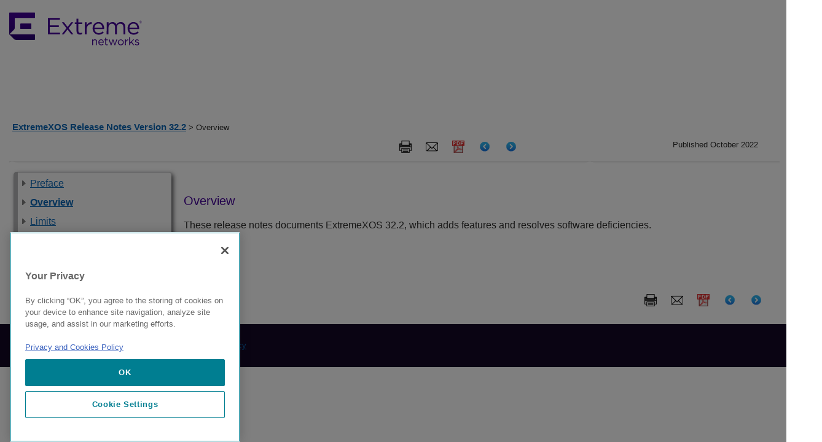

--- FILE ---
content_type: text/html
request_url: https://documentation.extremenetworks.com/release_notes/ExtremeXOS/32.2/GUID-907D2A74-0F72-4C2B-B46F-B71D92B37D55.shtml
body_size: 24731
content:
<!DOCTYPE html
  SYSTEM "about:legacy-compat">
<html xmlns:exsl="http://exslt.org/common" lang="en-us">
<head><meta http-equiv="Content-Type" content="text/html; charset=UTF-8">
<meta name="DC.Type" content="concept"><meta name="DC.Creator" content="Extreme Networks, Inc."><meta name="DC.Format" content="XHTML"><meta name="DC.Identifier" content="GUID-907D2A74-0F72-4C2B-B46F-B71D92B37D55"><meta name="DC.Language" content="en-US">
<title>ExtremeXOS Release Notes</title>

<!-- saved from url=(0014)about:internet -->
<link rel="shortcut icon" href="/includes/extremeicon.ico">

<!--Extreme metadata enhancements-->
<meta name="copyright" content="Copyright © 2022 Extreme Networks. All rights reserved.">
<meta name="DC.rights.owner" content="">
<meta name="job" content="">
<meta name="feature" content="">
<meta name="series" content="">

<meta name="product" content="ExtremeXOS">
<meta name="version" content="32.2">
<meta name="brand" content="ExtremeSwitching">


<script src="js/extreme_page.js" type="text/javascript">  </script>
<script type="text/javascript" src="http://www.extremenetworks.com/includes/jquery-1.4.2.min.js">  </script>
<script type="text/javascript" src="http://www.extremenetworks.com/includes/jquery.hoverIntent.minified.js">  </script>
<script type="text/javascript" src="http://www.extremenetworks.com/includes/jquery.innerfade.js">  </script>
<script type="text/javascript" src="http://www.extremenetworks.com/includes/luminosityHomeFunctions.js">  </script>
<link href="//fonts.googleapis.com/css?family=Roboto+Slab:300|Roboto+Condensed:400,700|Open+Sans:400italic,700italic,700,400|Roboto:700,300,400" rel="stylesheet" type="text/css">  
<link rel="alternate" type="application/rss+xml" title="Extreme Networks &187; Feed" href="http://www.extremenetworks.com/feed/"> 
<link rel="alternate" type="application/rss+xml" title="Extreme Networks &187; Comments Feed" href="http://www.extremenetworks.com/comments/feed/"> 
<link rel="stylesheet" id="enterasys-style-css" href="//extrcdn.extremenetworks.com/wp-content/themes/enterasys/master.css?ver=3.8.2" type="text/css" media="all">  
<link rel="stylesheet" id="tablepress-default-css" href="//extrcdn.extremenetworks.com/wp-content/plugins/tablepress/css/default.min.css?ver=1.3" type="text/css" media="all">  
<link rel="stylesheet" type="text/css" href="//extrcdn.extremenetworks.com/wp-content/themes/enterasys/megamenus.css?Tuesday 15th of March 2016 07:39:29 PM">  <script>
            (function(h,o,t,j,a,r){
            h.hj=h.hj||function(){(h.hj.q=h.hj.q||[]).push(arguments)};
            h._hjSettings={hjid:1224759,hjsv:6};
            a=o.getElementsByTagName('head')[0];
            r=o.createElement('script');r.async=1;
            r.src=t+h._hjSettings.hjid+j+h._hjSettings.hjsv;
            a.appendChild(r);
            })(window,document,'https://static.hotjar.com/c/hotjar-','.js?sv=');
        </script>
<!--EXTREME - GoogleAnalytics BEGIN-->
<!-- GA Tracking Re-instead by CEM on 3-22-2018 per web team request-->
<script> (function(i,s,o,g,r,a,m){i['GoogleAnalyticsObject']=r;i[r]=i[r]||function(){
    (i[r].q=i[r].q||[]).push(arguments)},i[r].l=1*new Date();a=s.createElement(o),
    m=s.getElementsByTagName(o)[0];a.async=1;a.src=g;m.parentNode.insertBefore(a,m)
    })(window,document,'script','//www.google-analytics.com/analytics.js','ga'); ga('create',
    'UA-7205930-12', 'extremenetworks.com'); ga('send', 'pageview'); </script>
<!-- Google Tag Manager -->
<!-- Added by CEM on 2018-02-28 per web team rerquest. Replaces InfoDev Google Analytics. -->
<script>(function(w,d,s,l,i){w[l]=w[l]||[];w[l].push({'gtm.start': new
    Date().getTime(),event:'gtm.js'});var
    f=d.getElementsByTagName(s)[0],j=d.createElement(s),dl=l!='dataLayer'?'&l='+l:'';j.async=true;j.src=
    'https://www.googletagmanager.com/gtm.js?id='+i+dl;f.parentNode.insertBefore(j,f);
    })(window,document,'script','dataLayer','GTM-P2G8KFN');</script>


<!--EXTREME - GoogleAnalytics END-->

<!--COVEO Dependencies BEGIN-->
	<script src="/Coveo/CoveoJsSearch.Dependencies.min.js"></script>
	<script src="/Coveo/CoveoJsSearch.min.js"></script>
	<link rel="stylesheet" href="/Coveo/CoveoFullSearchNewDesign.css" /> 
	
	<!-- Coveo Custom Resources -->
	<script src="/Coveo/CoveoCustom-docs.js"></script> 
	<link rel="stylesheet" href="/Coveo/CoveoCustom-docs.css" />
	<!-- Coveo search token script -->
	<script>var token = '7d91e56f-3fd0-4574-b24d-a4d6bcbedf41'</script>
<!--COVEO Dependencies END-->

<link rel="stylesheet" type="text/css" href="css/extreme_style.css">
<link rel="stylesheet" type="text/css" href="css/extreme_print.css" media="print">
</head>
<body onload="javascript:init();">
<!-- EXTREME - HEADER BEGIN -->

<header>
	<style type="text/css">	 
		.container2 {
			position: relative;
			width: 100%;
			padding-right: 15px;
			padding-left: 15px;
			margin-right: auto;
			margin-left: auto;
			max-width: 1430px;
		}

		.site-header__logo-link {
			padding:20px 0;
			display:inline-block;
		}

		.interior-hero {
			position:relative;
		}

		.industry-top.hero--dark-theme {
		  color: #fff !important;
		}

		.industry-hero {
			height: calc(100vh - 196px);
			color: #fff;
			background-size: cover;
			background-position: 50%;
		}

		.industry-hero .container2 {
			height: 100%;
		}
		 
		.industry-hero:before {
			content: "";
			position: absolute;
			top: 0;
			left: 0;
			width: 100%;
			height: 100%;
			background: rgba(0,0,0,.5);
		}

		.industry-hero .industry-hero__content {
			height: 100%;
			display: flex;
			flex-direction: column;
			align-items: center;
			justify-content: center;
			gap: 2.1875rem;
			text-align: center;
		}

		.industry-hero .industry-hero__content h1 {
			font-size: clamp(1.5rem,5vw,2.813rem);
			margin: 0;
		}

		.industry-hero .industry-hero__content .industry-hero__text {
			font-size: 1.125rem;
			font-weight: 500;
			max-width: 920px;
		}

		@media (min-width: 992px) {
			.industry-hero .industry-hero__content .industry-hero__text {
			  font-size: 1.25rem;
			}
		}

		.site-footer__bottom {
			background-color: #140826;
			color: #fff;
			font-size: .875rem;
			font-weight: 500;
			padding: 26px 0;			
		}
		
		.site-footer ul,
		.site-footer li {
			list-style: none !important;
			list-style-position: outside;
			list-style-position: initial !important;
			margin-left: 0;
			padding: 0 5px;
			font-size: 13px;
			color: #FFFFFF;
			display: inline
		}		
	</style>    
	<div id="header" class="main">
		<div class="container2">
			<a href="https://www.extremenetworks.com/" class="site-header__logo-link site-header__logo-link--dsk">
				<img class="site-header__logo" src="/images/logo.svg" alt="Extreme Networks" />
			</a>
		</div>				 
	</div>
</header>

<!-- EXTREME -  HEADER END -->
<nav class="breadcrumbs" id="bcrumbs"><div class="lcl_crumbs"><a class="lcl_crumbs_title" href="">ExtremeXOS Release Notes Version&nbsp;32.2</a> &gt; Overview</div><div class="published_date"><span class="published">Published October 2022</span></div><div class="ex_search_container">
<!-- EXTREME - Document Search BEGIN -->
<div style="float:right; margin-right: 35px;">
	<br>
</div>

<!-- EXTREME - Document Search END -->
</div><nav class="icons"><span class="search tooltip"><span class="tooltiptext">Search this document</span><button class="c-svg-btn js-header__tools-search-btn"><svg xmlns:xlink="http://www.w3.org/1999/xlink" xmlns="http://www.w3.org/2000/svg" width="22px" height="21px" viewBox="-1 0 22 21" version="1.1"><circle id="Oval-21" cx="8" cy="8" r="8"></circle><path d="M20,20 L14,14" id="Line"></path></svg></button></span><span class="print tooltip"><span class="tooltiptext">Print this page</span><a onclick="javascript:window.print()" target="_blank"><img src="images/icon_print.png"></a></span><span class="mail-to tooltip"><span class="tooltiptext">Email this page</span><a onclick="javascript:email_this(&#34;ExtremeXOS Release Notes Version&nbsp;32.2: Overview&#34;)" target="_blank"><img src="images/icon_email.png"></a></span><span class="pdf tooltip"><span class="tooltiptext">View PDF</span><a href="downloads/ExtremeXOS_32.2_RelNotes.pdf" target="_blank"><img src="images/pdficon_small.png"></a></span><span class="prev tooltip"><span class="tooltiptext">Previous</span><a href="GUID-C2666DDD-FB5B-4F04-8563-2A7687C39935.shtml" target="_self"><img src="images/icon_previous_page_64.png"></a></span><span class="next tooltip"><span class="tooltiptext">Next</span><a href="GUID-C4B1F8E1-76D6-4305-94AC-231DEEBDF078.shtml" target="_self"><img src="images/icon_next_page_64.png"></a></span></nav><div style="clear:both;"></div></nav><div style="clear:both;"></div><input type="checkbox" class="openSidebarMenu" id="openSidebarMenu"><label for="openSidebarMenu" class="sidebarIconToggle"><div class="spinner diagonal part-1"></div><div class="spinner horizontal"></div><div class="spinner diagonal part-2"></div></label><div style="clear:both;"></div><div class="sidebar" id="sidebarMenu"><nav role="navigation" class="sections" id="side_navigation">
<!--EXTREME - TOC BEGIN-->
<ul id="GUID-99DAFBD3-6495-4081-94EB-6212C93D7B74">
   <li class="topicref preface">
      <span class="toc_branch" onclick="toggle_nav(this,event)" title="Click to expand"> </span>
      <a class="toc" href="/release_notes/ExtremeXOS/32.2/GUID-F8F24FFC-D338-4595-A521-D2EE2EFCC4CF.shtml" onclick="return toggle_nav(this,event);">Preface</a>
      <ul id="ul_keyd40e151" style="display:none">
         <li class="topicref">
            <span class="toc_branch" onclick="toggle_nav(this,event)" title="Click to expand"> </span>
            <a class="toc" href="/release_notes/ExtremeXOS/32.2/GUID-87CF11F4-C19B-478E-BE6A-8919A13B3AE3.shtml" title="" onclick="return toggle_nav(this,event);">Conventions</a>
            <ul id="ul_keyd40e192" style="display:none">
               <li class="topicref">
                  <span class="toc_branch"> </span>
                  <a class="toc" href="/release_notes/ExtremeXOS/32.2/GUID-EFE0D9C0-C361-44AF-BE4E-7F5DE247F668.shtml" onclick="return toggle_nav(this,event);">Text Conventions</a>
               </li>
               <li class="topicref">
                  <span class="toc_branch"> </span>
                  <a class="toc" href="/release_notes/ExtremeXOS/32.2/GUID-C0EC0921-47FD-46D1-8A1A-7908ACF44B25.shtml" title="" onclick="return toggle_nav(this,event);">Platform-Dependent Conventions</a>
               </li>
               <li class="topicref">
                  <span class="toc_branch"> </span>
                  <a class="toc" href="/release_notes/ExtremeXOS/32.2/GUID-7B71B82A-D89C-41EA-91C7-428F3194E55D.shtml" title="" onclick="return toggle_nav(this,event);">Terminology</a>
               </li>
            </ul>
         </li>
         <li class="topicref">
            <span class="toc_branch"> </span>
            <a class="toc" href="/release_notes/ExtremeXOS/32.2/GUID-5ECC28DB-9931-485B-B469-EBCDD48C304F.shtml" onclick="return toggle_nav(this,event);">Send Feedback</a>
         </li>
         <li class="topicref">
            <span class="toc_branch"> </span>
            <a class="toc" href="/release_notes/ExtremeXOS/32.2/GUID-30BB67B4-091E-4489-A026-11FE448F5260.shtml" onclick="return toggle_nav(this,event);">Help and Support</a>
         </li>
         <li class="topicref">
            <span class="toc_branch"> </span>
            <a class="toc" href="/release_notes/ExtremeXOS/32.2/GUID-C2666DDD-FB5B-4F04-8563-2A7687C39935.shtml" onclick="return toggle_nav(this,event);">Related Publications</a>
         </li>
      </ul>
   </li>
   <li class="topicref chapter">
      <span class="toc_branch" onclick="toggle_nav(this,event)" title="Click to expand"> </span>
      <a class="toc" href="/release_notes/ExtremeXOS/32.2/GUID-907D2A74-0F72-4C2B-B46F-B71D92B37D55.shtml" onclick="return toggle_nav(this,event);">Overview</a>
      <ul id="ul_keyd40e639" style="display:none">
         <li class="topicref">
            <span class="toc_branch" onclick="toggle_nav(this,event)" title="Click to expand"> </span>
            <a class="toc" href="/release_notes/ExtremeXOS/32.2/GUID-C4B1F8E1-76D6-4305-94AC-231DEEBDF078.shtml" title="" onclick="return toggle_nav(this,event);">Security Information</a>
            <ul id="ul_keyd40e680" style="display:none">
               <li class="topicref">
                  <span class="toc_branch"> </span>
                  <a class="toc" href="/release_notes/ExtremeXOS/32.2/GUID-E80BFD17-81A5-4967-BA7D-1AB0177C60DF.shtml" title="" onclick="return toggle_nav(this,event);">Linux Kernel</a>
               </li>
               <li class="topicref">
                  <span class="toc_branch"> </span>
                  <a class="toc" href="/release_notes/ExtremeXOS/32.2/GUID-354960B6-11C6-4D22-9383-678B0226A0AD.shtml" title="" onclick="return toggle_nav(this,event);">OpenSSL Version</a>
               </li>
            </ul>
         </li>
         <li class="topicref">
            <span class="toc_branch"> </span>
            <a class="toc" href="/release_notes/ExtremeXOS/32.2/GUID-9874CDA3-D812-457B-A25E-0251D2C0D88C.shtml" onclick="return toggle_nav(this,event);">Upgrading ExtremeXOS</a>
         </li>
         <li class="topicref">
            <span class="toc_branch"> </span>
            <a class="toc" href="/release_notes/ExtremeXOS/32.2/GUID-248D2A3B-9715-43D7-A4AD-51055A8E9E81.shtml" title="" onclick="return toggle_nav(this,event);">Newly Purchased Switches Require Software Upgrade</a>
         </li>
         <li class="topicref">
            <span class="toc_branch"> </span>
            <a class="toc" href="/release_notes/ExtremeXOS/32.2/GUID-AFA57130-EE99-41E4-8B62-F8508C17AF88.shtml" title=" &#x9;" onclick="return toggle_nav(this,event);">Default ExtremeXOS Settings</a>
         </li>
         <li class="topicref">
            <span class="toc_branch"> </span>
            <a class="toc" href="/release_notes/ExtremeXOS/32.2/GUID-4244B976-9F9C-4CD4-98BE-4E6FB59FC9AB.shtml" title="" onclick="return toggle_nav(this,event);">Image File Names</a>
         </li>
         <li class="topicref">
            <span class="toc_branch" onclick="toggle_nav(this,event)" title="Click to expand"> </span>
            <a class="toc" href="/release_notes/ExtremeXOS/32.2/GUID-9A356BA4-14AE-43E9-B8DC-EB658969B87C.shtml" onclick="return toggle_nav(this,event);">New and Corrected Features in ExtremeXOS 32.2</a>
            <ul id="ul_keyd40e985" style="display:none">
               <li class="topicref">
                  <span class="toc_branch"> </span>
                  <a class="toc" href="/release_notes/ExtremeXOS/32.2/GUID-09092C3F-85EB-469A-844C-DCE5BBEC4EFB.shtml" onclick="return toggle_nav(this,event);">Flood to VLAN Filters for mDNS, LLMNR, and UPnP Protocols</a>
               </li>
               <li class="topicref">
                  <span class="toc_branch"> </span>
                  <a class="toc" href="/release_notes/ExtremeXOS/32.2/GUID-CC67A566-AF68-4398-AEC0-7275E00D863C.shtml" onclick="return toggle_nav(this,event);">Online Certificate Status Protocol Enhancement</a>
               </li>
               <li class="topicref">
                  <span class="toc_branch"> </span>
                  <a class="toc" href="/release_notes/ExtremeXOS/32.2/GUID-991440EC-AF4F-4352-828F-0E8B1924B7DC.shtml" title="" onclick="return toggle_nav(this,event);">SSH X.509v3 Authentication Using RADIUS</a>
               </li>
               <li class="topicref">
                  <span class="toc_branch"> </span>
                  <a class="toc" href="/release_notes/ExtremeXOS/32.2/GUID-4DE80CB4-F0FE-49D7-B9F4-EABE6A21FF27.shtml" onclick="return toggle_nav(this,event);">ExtremeSwitching X435 to 5520-24X 2.5G over 10G Optics Connection</a>
               </li>
               <li class="topicref">
                  <span class="toc_branch"> </span>
                  <a class="toc" href="/release_notes/ExtremeXOS/32.2/GUID-E0E30A50-4ECC-40F5-83BC-241A69DBCDA4.shtml" onclick="return toggle_nav(this,event);">Support for TLS v1.2 for Chalet</a>
               </li>
               <li class="topicref">
                  <span class="toc_branch"> </span>
                  <a class="toc" href="/release_notes/ExtremeXOS/32.2/GUID-32529243-22E8-4FDF-9E13-51FEEC7E2402.shtml" onclick="return toggle_nav(this,event);">Python 3 Support</a>
               </li>
            </ul>
         </li>
         <li class="topicref">
            <span class="toc_branch"> </span>
            <a class="toc" href="/release_notes/ExtremeXOS/32.2/GUID-77B971E8-24F8-4AAD-9C4B-568E2DF879DB.shtml" title="" onclick="return toggle_nav(this,event);">ExtremeCloud IQ Agent Support</a>
         </li>
         <li class="topicref">
            <span class="toc_branch"> </span>
            <a class="toc" href="/release_notes/ExtremeXOS/32.2/GUID-F648052A-8394-424A-BB3D-078E0D50EDD2.shtml" onclick="return toggle_nav(this,event);">Extreme Hardware/Software Compatibility and Recommendation Matrices</a>
         </li>
         <li class="topicref">
            <span class="toc_branch"> </span>
            <a class="toc" href="/release_notes/ExtremeXOS/32.2/GUID-4F57095F-05CD-482F-B372-1560DD3899EA.shtml" onclick="return toggle_nav(this,event);">Compatibility with Extreme Management Center</a>
         </li>
         <li class="topicref">
            <span class="toc_branch"> </span>
            <a class="toc" href="/release_notes/ExtremeXOS/32.2/GUID-6A6B6756-A026-47DE-A6D2-98BE11039136.shtml" onclick="return toggle_nav(this,event);">Supported MIBs</a>
         </li>
         <li class="topicref">
            <span class="toc_branch"> </span>
            <a class="toc" href="/release_notes/ExtremeXOS/32.2/GUID-110B53AE-5DD8-4070-A92F-7A829C1A61FA.shtml" onclick="return toggle_nav(this,event);">Tested Third-Party Products</a>
         </li>
         <li class="topicref">
            <span class="toc_branch"> </span>
            <a class="toc" href="/release_notes/ExtremeXOS/32.2/GUID-D07DE6A0-AD45-46E3-8E7D-8239736EFE60.shtml" onclick="return toggle_nav(this,event);">Extreme Switch Security Assessment</a>
         </li>
      </ul>
   </li>
   <li class="topicref chapter">
      <span class="toc_branch" onclick="toggle_nav(this,event)" title="Click to expand"> </span>
      <a class="toc" href="/release_notes/ExtremeXOS/32.2/GUID-002665E5-56FE-4067-90B0-0C5090CB657E.shtml" onclick="return toggle_nav(this,event);">Limits</a>
      <ul id="ul_keyd40e1527" style="display:none">
         <li class="topicref">
            <span class="toc_branch"> </span>
            <a class="toc" href="/release_notes/ExtremeXOS/32.2/GUID-629748B5-F73B-43A7-8659-68941FB7C611.shtml" title="" onclick="return toggle_nav(this,event);">Limits Overview</a>
         </li>
         <li class="topicref">
            <span class="toc_branch"> </span>
            <a class="toc" href="/release_notes/ExtremeXOS/32.2/GUID-27A79425-FB0A-4A6E-BCAE-1A509A6CD297.shtml" title="" onclick="return toggle_nav(this,event);">Value Edge License Limits</a>
         </li>
         <li class="topicref">
            <span class="toc_branch"> </span>
            <a class="toc" href="/release_notes/ExtremeXOS/32.2/GUID-6593FE3B-32D0-48F4-92E1-13616147ED22.shtml" title="" onclick="return toggle_nav(this,event);">Edge License Limits</a>
         </li>
         <li class="topicref">
            <span class="toc_branch"> </span>
            <a class="toc" href="/release_notes/ExtremeXOS/32.2/GUID-06FDBFB7-DC9A-438C-85B6-0F13960F28C7.shtml" title="" onclick="return toggle_nav(this,event);">Advanced Edge License Limits</a>
         </li>
         <li class="topicref">
            <span class="toc_branch"> </span>
            <a class="toc" href="/release_notes/ExtremeXOS/32.2/GUID-32FDF7D2-645B-4E74-8800-031695A40AF7.shtml" title="" onclick="return toggle_nav(this,event);">Core License Limits</a>
         </li>
         <li class="topicref">
            <span class="toc_branch"> </span>
            <a class="toc" href="/release_notes/ExtremeXOS/32.2/GUID-82C0B903-BE92-42AB-A1F3-BD009D6BEF42.shtml" title="" onclick="return toggle_nav(this,event);">Notes for Limits Tables</a>
         </li>
      </ul>
   </li>
   <li class="topicref chapter">
      <span class="toc_branch" onclick="toggle_nav(this,event)" title="Click to expand"> </span>
      <a class="toc" href="/release_notes/ExtremeXOS/32.2/GUID-707E6D33-E2CC-4F7A-A019-6DAC840C5677.shtml" onclick="return toggle_nav(this,event);">Open Issues, Known Behaviors, and Resolved Issues</a>
      <ul id="ul_keyd40e1826" style="display:none">
         <li class="topicref">
            <span class="toc_branch"> </span>
            <a class="toc" href="/release_notes/ExtremeXOS/32.2/GUID-9FCD6A41-4A8F-4E2F-9449-82D4F5786180.shtml" onclick="return toggle_nav(this,event);">Open Issues</a>
         </li>
         <li class="topicref">
            <span class="toc_branch"> </span>
            <a class="toc" href="/release_notes/ExtremeXOS/32.2/GUID-2A479D83-2BC8-478E-A145-B4BA0551178F.shtml" onclick="return toggle_nav(this,event);">Known Behaviors</a>
         </li>
         <li class="topicref">
            <span class="toc_branch"> </span>
            <a class="toc" href="/release_notes/ExtremeXOS/32.2/GUID-05BDDA98-ECA8-472A-AB34-7030D440C35E.shtml" onclick="return toggle_nav(this,event);">Resolved Issues in ExtremeXOS 32.2</a>
         </li>
      </ul>
   </li>
</ul>

<!--EXTREME - TOC END-->
</nav></div><div class="section_cont" id="main_body">
 <h1 class="title">Overview</h1>

 
  <p class="p">These release notes documents ExtremeXOS <span class="ph" id="GUID-907D2A74-0F72-4C2B-B46F-B71D92B37D55__GUID-5AB64F07-1A3F-45EF-8775-E386B06192F4">32.2</span>, which adds features and resolves software deficiencies.</p>

 
</div><div class="footer_cont"><div class="part_icons"><span class="headerpartno">9037552-00 Rev AB</span><nav class="icons"><span class="search tooltip"><span class="tooltiptext">Search this document</span><button class="c-svg-btn js-header__tools-search-btn"><svg xmlns:xlink="http://www.w3.org/1999/xlink" xmlns="http://www.w3.org/2000/svg" width="22px" height="21px" viewBox="-1 0 22 21" version="1.1"><circle id="Oval-21" cx="8" cy="8" r="8"></circle><path d="M20,20 L14,14" id="Line"></path></svg></button></span><span class="print tooltip"><span class="tooltiptext">Print this page</span><a onclick="javascript:window.print()" target="_blank"><img src="images/icon_print.png"></a></span><span class="mail-to tooltip"><span class="tooltiptext">Email this page</span><a onclick="javascript:email_this(&#34;ExtremeXOS Release Notes Version&nbsp;32.2: Overview&#34;)" target="_blank"><img src="images/icon_email.png"></a></span><span class="pdf tooltip"><span class="tooltiptext">View PDF</span><a href="downloads/ExtremeXOS_32.2_RelNotes.pdf" target="_blank"><img src="images/pdficon_small.png"></a></span><span class="prev tooltip"><span class="tooltiptext">Previous</span><a href="GUID-C2666DDD-FB5B-4F04-8563-2A7687C39935.shtml" target="_self"><img src="images/icon_previous_page_64.png"></a></span><span class="next tooltip"><span class="tooltiptext">Next</span><a href="GUID-C4B1F8E1-76D6-4305-94AC-231DEEBDF078.shtml" target="_self"><img src="images/icon_next_page_64.png"></a></span></nav></div></div>
<!-- EXTREME - FOOTER BEGIN -->
<footer>
	<div id="footer" class="main">
		<div class="site-footer">
			<div class="site-footer__bottom">
				<div class="container2">
					<ul class="site-footer__content-list">
						<li class="site-footer__content-list-item">&#169; 2024 Extreme Networks.</li>
						<li class="site-footer__content-list-item">
							<a class="site-footer__content-list-link" href="https://www.extremenetworks.com/about-extreme-networks/company/legal">Legal</a>
						</li>					
						<li class="site-footer__content-list-item">
							<a class="site-footer__content-list-link" title="Privacy and Cookies Policy" href="https://www.extremenetworks.com/about-extreme-networks/company/legal/privacy-and-cookies-policy">Privacy and Cookies Policy</a>
						</li>
					</ul>
				</div>
			</div>
		</div>
	</div>
</footer>
  
<!-- EXTREME -  FOOTER END -->

<!-- EXTREME -  FOOTER END -->

<script src="js/extreme_copy_codeblock.js" type="text/javascript">  </script>
</body>
</html>


--- FILE ---
content_type: text/plain
request_url: https://c.6sc.co/?m=1
body_size: -4
content:
6suuid=ed263e17532c01009eb56c69740200006074e701

--- FILE ---
content_type: text/javascript; charset=utf-8
request_url: https://cdn.bizible.com/xdc.js?_biz_u=ba2cc82863424489ffdc2c36b6930176&_biz_h=-1719904874&cdn_o=a&jsVer=4.25.11.25&a=extremenetworks.com
body_size: 219
content:
(function () {
    BizTrackingA.XdcCallback({
        xdc: "ba2cc82863424489ffdc2c36b6930176"
    });
})();
;
